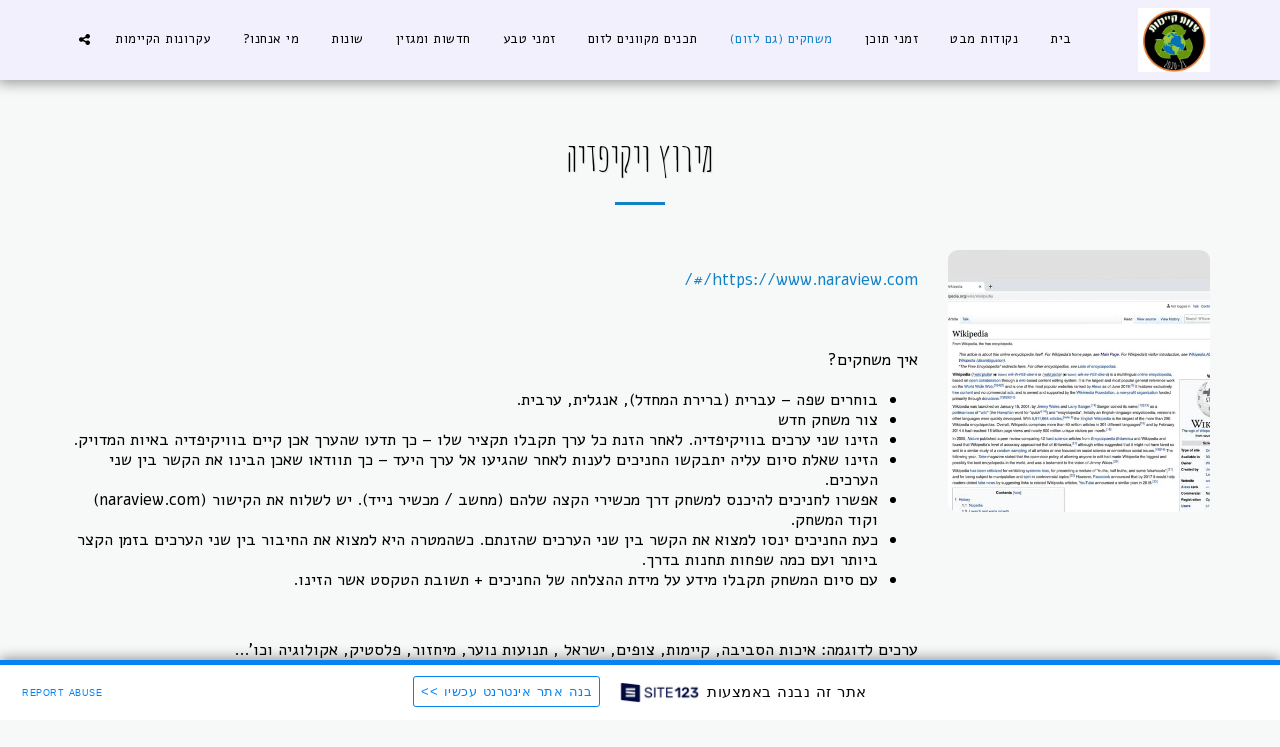

--- FILE ---
content_type: text/html; charset=UTF-8
request_url: https://5fab236398443.site123.me/%D7%9E%D7%A9%D7%97%D7%A7%D7%99%D7%9D-%D7%92%D7%9D-%D7%9C%D7%96%D7%95%D7%9D/%D7%9E%D7%99%D7%A8%D7%95%D7%A5-%D7%95%D7%99%D7%A7%D7%99%D7%A4%D7%93%D7%99%D7%94
body_size: 1807
content:
<!DOCTYPE html>
<html lang="en">
<head>
    <meta charset="utf-8">
    <meta name="viewport" content="width=device-width, initial-scale=1">
    <title></title>
    <style>
        body {
            font-family: "Arial";
        }
    </style>
    <script type="text/javascript">
    window.awsWafCookieDomainList = [];
    window.gokuProps = {
"key":"AQIDAHjcYu/GjX+QlghicBgQ/7bFaQZ+m5FKCMDnO+vTbNg96AFkhlZsF7bEU2h4mls2sLnEAAAAfjB8BgkqhkiG9w0BBwagbzBtAgEAMGgGCSqGSIb3DQEHATAeBglghkgBZQMEAS4wEQQM6pfRL5TvZ6WQsKgqAgEQgDtcfCpER88TiB69bLzndpFQAjMXwky4rS8Xu+ZzXGecFXrUDzgSZt4k/8f7B1RhsNpPpLNz2ZS1X1zI2w==",
          "iv":"CgAHhTLAZQAACooO",
          "context":"[base64]//phRdDKdbhwr9l3dFlqBx5gvnZlgpIF1jojzJuRPBmkWpGXqgXH4foy02Q1rSUyncS6JITRYICNkI8aKDCz/foiXuQgQhaBUic="
};
    </script>
    <script src="https://3ebe8aca4f86.70064874.us-east-1.token.awswaf.com/3ebe8aca4f86/37f16da8cb4d/d335e59f7b06/challenge.js"></script>
</head>
<body>
    <div id="challenge-container"></div>
    <script type="text/javascript">
        AwsWafIntegration.saveReferrer();
        AwsWafIntegration.checkForceRefresh().then((forceRefresh) => {
            if (forceRefresh) {
                AwsWafIntegration.forceRefreshToken().then(() => {
                    window.location.reload(true);
                });
            } else {
                AwsWafIntegration.getToken().then(() => {
                    window.location.reload(true);
                });
            }
        });
    </script>
    <noscript>
        <h1>JavaScript is disabled</h1>
        In order to continue, we need to verify that you're not a robot.
        This requires JavaScript. Enable JavaScript and then reload the page.
    </noscript>
</body>
</html>